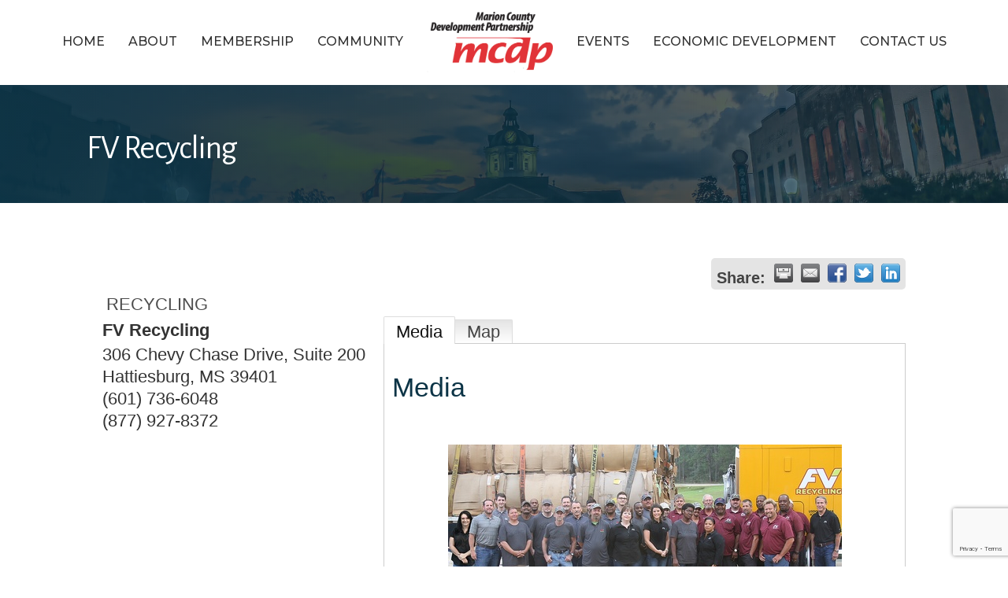

--- FILE ---
content_type: text/html; charset=utf-8
request_url: https://www.google.com/recaptcha/enterprise/anchor?ar=1&k=6LfI_T8rAAAAAMkWHrLP_GfSf3tLy9tKa839wcWa&co=aHR0cHM6Ly9idXNpbmVzcy5tY2RwLmluZm86NDQz&hl=en&v=N67nZn4AqZkNcbeMu4prBgzg&size=invisible&anchor-ms=20000&execute-ms=30000&cb=wwdp4ui8uen7
body_size: 48624
content:
<!DOCTYPE HTML><html dir="ltr" lang="en"><head><meta http-equiv="Content-Type" content="text/html; charset=UTF-8">
<meta http-equiv="X-UA-Compatible" content="IE=edge">
<title>reCAPTCHA</title>
<style type="text/css">
/* cyrillic-ext */
@font-face {
  font-family: 'Roboto';
  font-style: normal;
  font-weight: 400;
  font-stretch: 100%;
  src: url(//fonts.gstatic.com/s/roboto/v48/KFO7CnqEu92Fr1ME7kSn66aGLdTylUAMa3GUBHMdazTgWw.woff2) format('woff2');
  unicode-range: U+0460-052F, U+1C80-1C8A, U+20B4, U+2DE0-2DFF, U+A640-A69F, U+FE2E-FE2F;
}
/* cyrillic */
@font-face {
  font-family: 'Roboto';
  font-style: normal;
  font-weight: 400;
  font-stretch: 100%;
  src: url(//fonts.gstatic.com/s/roboto/v48/KFO7CnqEu92Fr1ME7kSn66aGLdTylUAMa3iUBHMdazTgWw.woff2) format('woff2');
  unicode-range: U+0301, U+0400-045F, U+0490-0491, U+04B0-04B1, U+2116;
}
/* greek-ext */
@font-face {
  font-family: 'Roboto';
  font-style: normal;
  font-weight: 400;
  font-stretch: 100%;
  src: url(//fonts.gstatic.com/s/roboto/v48/KFO7CnqEu92Fr1ME7kSn66aGLdTylUAMa3CUBHMdazTgWw.woff2) format('woff2');
  unicode-range: U+1F00-1FFF;
}
/* greek */
@font-face {
  font-family: 'Roboto';
  font-style: normal;
  font-weight: 400;
  font-stretch: 100%;
  src: url(//fonts.gstatic.com/s/roboto/v48/KFO7CnqEu92Fr1ME7kSn66aGLdTylUAMa3-UBHMdazTgWw.woff2) format('woff2');
  unicode-range: U+0370-0377, U+037A-037F, U+0384-038A, U+038C, U+038E-03A1, U+03A3-03FF;
}
/* math */
@font-face {
  font-family: 'Roboto';
  font-style: normal;
  font-weight: 400;
  font-stretch: 100%;
  src: url(//fonts.gstatic.com/s/roboto/v48/KFO7CnqEu92Fr1ME7kSn66aGLdTylUAMawCUBHMdazTgWw.woff2) format('woff2');
  unicode-range: U+0302-0303, U+0305, U+0307-0308, U+0310, U+0312, U+0315, U+031A, U+0326-0327, U+032C, U+032F-0330, U+0332-0333, U+0338, U+033A, U+0346, U+034D, U+0391-03A1, U+03A3-03A9, U+03B1-03C9, U+03D1, U+03D5-03D6, U+03F0-03F1, U+03F4-03F5, U+2016-2017, U+2034-2038, U+203C, U+2040, U+2043, U+2047, U+2050, U+2057, U+205F, U+2070-2071, U+2074-208E, U+2090-209C, U+20D0-20DC, U+20E1, U+20E5-20EF, U+2100-2112, U+2114-2115, U+2117-2121, U+2123-214F, U+2190, U+2192, U+2194-21AE, U+21B0-21E5, U+21F1-21F2, U+21F4-2211, U+2213-2214, U+2216-22FF, U+2308-230B, U+2310, U+2319, U+231C-2321, U+2336-237A, U+237C, U+2395, U+239B-23B7, U+23D0, U+23DC-23E1, U+2474-2475, U+25AF, U+25B3, U+25B7, U+25BD, U+25C1, U+25CA, U+25CC, U+25FB, U+266D-266F, U+27C0-27FF, U+2900-2AFF, U+2B0E-2B11, U+2B30-2B4C, U+2BFE, U+3030, U+FF5B, U+FF5D, U+1D400-1D7FF, U+1EE00-1EEFF;
}
/* symbols */
@font-face {
  font-family: 'Roboto';
  font-style: normal;
  font-weight: 400;
  font-stretch: 100%;
  src: url(//fonts.gstatic.com/s/roboto/v48/KFO7CnqEu92Fr1ME7kSn66aGLdTylUAMaxKUBHMdazTgWw.woff2) format('woff2');
  unicode-range: U+0001-000C, U+000E-001F, U+007F-009F, U+20DD-20E0, U+20E2-20E4, U+2150-218F, U+2190, U+2192, U+2194-2199, U+21AF, U+21E6-21F0, U+21F3, U+2218-2219, U+2299, U+22C4-22C6, U+2300-243F, U+2440-244A, U+2460-24FF, U+25A0-27BF, U+2800-28FF, U+2921-2922, U+2981, U+29BF, U+29EB, U+2B00-2BFF, U+4DC0-4DFF, U+FFF9-FFFB, U+10140-1018E, U+10190-1019C, U+101A0, U+101D0-101FD, U+102E0-102FB, U+10E60-10E7E, U+1D2C0-1D2D3, U+1D2E0-1D37F, U+1F000-1F0FF, U+1F100-1F1AD, U+1F1E6-1F1FF, U+1F30D-1F30F, U+1F315, U+1F31C, U+1F31E, U+1F320-1F32C, U+1F336, U+1F378, U+1F37D, U+1F382, U+1F393-1F39F, U+1F3A7-1F3A8, U+1F3AC-1F3AF, U+1F3C2, U+1F3C4-1F3C6, U+1F3CA-1F3CE, U+1F3D4-1F3E0, U+1F3ED, U+1F3F1-1F3F3, U+1F3F5-1F3F7, U+1F408, U+1F415, U+1F41F, U+1F426, U+1F43F, U+1F441-1F442, U+1F444, U+1F446-1F449, U+1F44C-1F44E, U+1F453, U+1F46A, U+1F47D, U+1F4A3, U+1F4B0, U+1F4B3, U+1F4B9, U+1F4BB, U+1F4BF, U+1F4C8-1F4CB, U+1F4D6, U+1F4DA, U+1F4DF, U+1F4E3-1F4E6, U+1F4EA-1F4ED, U+1F4F7, U+1F4F9-1F4FB, U+1F4FD-1F4FE, U+1F503, U+1F507-1F50B, U+1F50D, U+1F512-1F513, U+1F53E-1F54A, U+1F54F-1F5FA, U+1F610, U+1F650-1F67F, U+1F687, U+1F68D, U+1F691, U+1F694, U+1F698, U+1F6AD, U+1F6B2, U+1F6B9-1F6BA, U+1F6BC, U+1F6C6-1F6CF, U+1F6D3-1F6D7, U+1F6E0-1F6EA, U+1F6F0-1F6F3, U+1F6F7-1F6FC, U+1F700-1F7FF, U+1F800-1F80B, U+1F810-1F847, U+1F850-1F859, U+1F860-1F887, U+1F890-1F8AD, U+1F8B0-1F8BB, U+1F8C0-1F8C1, U+1F900-1F90B, U+1F93B, U+1F946, U+1F984, U+1F996, U+1F9E9, U+1FA00-1FA6F, U+1FA70-1FA7C, U+1FA80-1FA89, U+1FA8F-1FAC6, U+1FACE-1FADC, U+1FADF-1FAE9, U+1FAF0-1FAF8, U+1FB00-1FBFF;
}
/* vietnamese */
@font-face {
  font-family: 'Roboto';
  font-style: normal;
  font-weight: 400;
  font-stretch: 100%;
  src: url(//fonts.gstatic.com/s/roboto/v48/KFO7CnqEu92Fr1ME7kSn66aGLdTylUAMa3OUBHMdazTgWw.woff2) format('woff2');
  unicode-range: U+0102-0103, U+0110-0111, U+0128-0129, U+0168-0169, U+01A0-01A1, U+01AF-01B0, U+0300-0301, U+0303-0304, U+0308-0309, U+0323, U+0329, U+1EA0-1EF9, U+20AB;
}
/* latin-ext */
@font-face {
  font-family: 'Roboto';
  font-style: normal;
  font-weight: 400;
  font-stretch: 100%;
  src: url(//fonts.gstatic.com/s/roboto/v48/KFO7CnqEu92Fr1ME7kSn66aGLdTylUAMa3KUBHMdazTgWw.woff2) format('woff2');
  unicode-range: U+0100-02BA, U+02BD-02C5, U+02C7-02CC, U+02CE-02D7, U+02DD-02FF, U+0304, U+0308, U+0329, U+1D00-1DBF, U+1E00-1E9F, U+1EF2-1EFF, U+2020, U+20A0-20AB, U+20AD-20C0, U+2113, U+2C60-2C7F, U+A720-A7FF;
}
/* latin */
@font-face {
  font-family: 'Roboto';
  font-style: normal;
  font-weight: 400;
  font-stretch: 100%;
  src: url(//fonts.gstatic.com/s/roboto/v48/KFO7CnqEu92Fr1ME7kSn66aGLdTylUAMa3yUBHMdazQ.woff2) format('woff2');
  unicode-range: U+0000-00FF, U+0131, U+0152-0153, U+02BB-02BC, U+02C6, U+02DA, U+02DC, U+0304, U+0308, U+0329, U+2000-206F, U+20AC, U+2122, U+2191, U+2193, U+2212, U+2215, U+FEFF, U+FFFD;
}
/* cyrillic-ext */
@font-face {
  font-family: 'Roboto';
  font-style: normal;
  font-weight: 500;
  font-stretch: 100%;
  src: url(//fonts.gstatic.com/s/roboto/v48/KFO7CnqEu92Fr1ME7kSn66aGLdTylUAMa3GUBHMdazTgWw.woff2) format('woff2');
  unicode-range: U+0460-052F, U+1C80-1C8A, U+20B4, U+2DE0-2DFF, U+A640-A69F, U+FE2E-FE2F;
}
/* cyrillic */
@font-face {
  font-family: 'Roboto';
  font-style: normal;
  font-weight: 500;
  font-stretch: 100%;
  src: url(//fonts.gstatic.com/s/roboto/v48/KFO7CnqEu92Fr1ME7kSn66aGLdTylUAMa3iUBHMdazTgWw.woff2) format('woff2');
  unicode-range: U+0301, U+0400-045F, U+0490-0491, U+04B0-04B1, U+2116;
}
/* greek-ext */
@font-face {
  font-family: 'Roboto';
  font-style: normal;
  font-weight: 500;
  font-stretch: 100%;
  src: url(//fonts.gstatic.com/s/roboto/v48/KFO7CnqEu92Fr1ME7kSn66aGLdTylUAMa3CUBHMdazTgWw.woff2) format('woff2');
  unicode-range: U+1F00-1FFF;
}
/* greek */
@font-face {
  font-family: 'Roboto';
  font-style: normal;
  font-weight: 500;
  font-stretch: 100%;
  src: url(//fonts.gstatic.com/s/roboto/v48/KFO7CnqEu92Fr1ME7kSn66aGLdTylUAMa3-UBHMdazTgWw.woff2) format('woff2');
  unicode-range: U+0370-0377, U+037A-037F, U+0384-038A, U+038C, U+038E-03A1, U+03A3-03FF;
}
/* math */
@font-face {
  font-family: 'Roboto';
  font-style: normal;
  font-weight: 500;
  font-stretch: 100%;
  src: url(//fonts.gstatic.com/s/roboto/v48/KFO7CnqEu92Fr1ME7kSn66aGLdTylUAMawCUBHMdazTgWw.woff2) format('woff2');
  unicode-range: U+0302-0303, U+0305, U+0307-0308, U+0310, U+0312, U+0315, U+031A, U+0326-0327, U+032C, U+032F-0330, U+0332-0333, U+0338, U+033A, U+0346, U+034D, U+0391-03A1, U+03A3-03A9, U+03B1-03C9, U+03D1, U+03D5-03D6, U+03F0-03F1, U+03F4-03F5, U+2016-2017, U+2034-2038, U+203C, U+2040, U+2043, U+2047, U+2050, U+2057, U+205F, U+2070-2071, U+2074-208E, U+2090-209C, U+20D0-20DC, U+20E1, U+20E5-20EF, U+2100-2112, U+2114-2115, U+2117-2121, U+2123-214F, U+2190, U+2192, U+2194-21AE, U+21B0-21E5, U+21F1-21F2, U+21F4-2211, U+2213-2214, U+2216-22FF, U+2308-230B, U+2310, U+2319, U+231C-2321, U+2336-237A, U+237C, U+2395, U+239B-23B7, U+23D0, U+23DC-23E1, U+2474-2475, U+25AF, U+25B3, U+25B7, U+25BD, U+25C1, U+25CA, U+25CC, U+25FB, U+266D-266F, U+27C0-27FF, U+2900-2AFF, U+2B0E-2B11, U+2B30-2B4C, U+2BFE, U+3030, U+FF5B, U+FF5D, U+1D400-1D7FF, U+1EE00-1EEFF;
}
/* symbols */
@font-face {
  font-family: 'Roboto';
  font-style: normal;
  font-weight: 500;
  font-stretch: 100%;
  src: url(//fonts.gstatic.com/s/roboto/v48/KFO7CnqEu92Fr1ME7kSn66aGLdTylUAMaxKUBHMdazTgWw.woff2) format('woff2');
  unicode-range: U+0001-000C, U+000E-001F, U+007F-009F, U+20DD-20E0, U+20E2-20E4, U+2150-218F, U+2190, U+2192, U+2194-2199, U+21AF, U+21E6-21F0, U+21F3, U+2218-2219, U+2299, U+22C4-22C6, U+2300-243F, U+2440-244A, U+2460-24FF, U+25A0-27BF, U+2800-28FF, U+2921-2922, U+2981, U+29BF, U+29EB, U+2B00-2BFF, U+4DC0-4DFF, U+FFF9-FFFB, U+10140-1018E, U+10190-1019C, U+101A0, U+101D0-101FD, U+102E0-102FB, U+10E60-10E7E, U+1D2C0-1D2D3, U+1D2E0-1D37F, U+1F000-1F0FF, U+1F100-1F1AD, U+1F1E6-1F1FF, U+1F30D-1F30F, U+1F315, U+1F31C, U+1F31E, U+1F320-1F32C, U+1F336, U+1F378, U+1F37D, U+1F382, U+1F393-1F39F, U+1F3A7-1F3A8, U+1F3AC-1F3AF, U+1F3C2, U+1F3C4-1F3C6, U+1F3CA-1F3CE, U+1F3D4-1F3E0, U+1F3ED, U+1F3F1-1F3F3, U+1F3F5-1F3F7, U+1F408, U+1F415, U+1F41F, U+1F426, U+1F43F, U+1F441-1F442, U+1F444, U+1F446-1F449, U+1F44C-1F44E, U+1F453, U+1F46A, U+1F47D, U+1F4A3, U+1F4B0, U+1F4B3, U+1F4B9, U+1F4BB, U+1F4BF, U+1F4C8-1F4CB, U+1F4D6, U+1F4DA, U+1F4DF, U+1F4E3-1F4E6, U+1F4EA-1F4ED, U+1F4F7, U+1F4F9-1F4FB, U+1F4FD-1F4FE, U+1F503, U+1F507-1F50B, U+1F50D, U+1F512-1F513, U+1F53E-1F54A, U+1F54F-1F5FA, U+1F610, U+1F650-1F67F, U+1F687, U+1F68D, U+1F691, U+1F694, U+1F698, U+1F6AD, U+1F6B2, U+1F6B9-1F6BA, U+1F6BC, U+1F6C6-1F6CF, U+1F6D3-1F6D7, U+1F6E0-1F6EA, U+1F6F0-1F6F3, U+1F6F7-1F6FC, U+1F700-1F7FF, U+1F800-1F80B, U+1F810-1F847, U+1F850-1F859, U+1F860-1F887, U+1F890-1F8AD, U+1F8B0-1F8BB, U+1F8C0-1F8C1, U+1F900-1F90B, U+1F93B, U+1F946, U+1F984, U+1F996, U+1F9E9, U+1FA00-1FA6F, U+1FA70-1FA7C, U+1FA80-1FA89, U+1FA8F-1FAC6, U+1FACE-1FADC, U+1FADF-1FAE9, U+1FAF0-1FAF8, U+1FB00-1FBFF;
}
/* vietnamese */
@font-face {
  font-family: 'Roboto';
  font-style: normal;
  font-weight: 500;
  font-stretch: 100%;
  src: url(//fonts.gstatic.com/s/roboto/v48/KFO7CnqEu92Fr1ME7kSn66aGLdTylUAMa3OUBHMdazTgWw.woff2) format('woff2');
  unicode-range: U+0102-0103, U+0110-0111, U+0128-0129, U+0168-0169, U+01A0-01A1, U+01AF-01B0, U+0300-0301, U+0303-0304, U+0308-0309, U+0323, U+0329, U+1EA0-1EF9, U+20AB;
}
/* latin-ext */
@font-face {
  font-family: 'Roboto';
  font-style: normal;
  font-weight: 500;
  font-stretch: 100%;
  src: url(//fonts.gstatic.com/s/roboto/v48/KFO7CnqEu92Fr1ME7kSn66aGLdTylUAMa3KUBHMdazTgWw.woff2) format('woff2');
  unicode-range: U+0100-02BA, U+02BD-02C5, U+02C7-02CC, U+02CE-02D7, U+02DD-02FF, U+0304, U+0308, U+0329, U+1D00-1DBF, U+1E00-1E9F, U+1EF2-1EFF, U+2020, U+20A0-20AB, U+20AD-20C0, U+2113, U+2C60-2C7F, U+A720-A7FF;
}
/* latin */
@font-face {
  font-family: 'Roboto';
  font-style: normal;
  font-weight: 500;
  font-stretch: 100%;
  src: url(//fonts.gstatic.com/s/roboto/v48/KFO7CnqEu92Fr1ME7kSn66aGLdTylUAMa3yUBHMdazQ.woff2) format('woff2');
  unicode-range: U+0000-00FF, U+0131, U+0152-0153, U+02BB-02BC, U+02C6, U+02DA, U+02DC, U+0304, U+0308, U+0329, U+2000-206F, U+20AC, U+2122, U+2191, U+2193, U+2212, U+2215, U+FEFF, U+FFFD;
}
/* cyrillic-ext */
@font-face {
  font-family: 'Roboto';
  font-style: normal;
  font-weight: 900;
  font-stretch: 100%;
  src: url(//fonts.gstatic.com/s/roboto/v48/KFO7CnqEu92Fr1ME7kSn66aGLdTylUAMa3GUBHMdazTgWw.woff2) format('woff2');
  unicode-range: U+0460-052F, U+1C80-1C8A, U+20B4, U+2DE0-2DFF, U+A640-A69F, U+FE2E-FE2F;
}
/* cyrillic */
@font-face {
  font-family: 'Roboto';
  font-style: normal;
  font-weight: 900;
  font-stretch: 100%;
  src: url(//fonts.gstatic.com/s/roboto/v48/KFO7CnqEu92Fr1ME7kSn66aGLdTylUAMa3iUBHMdazTgWw.woff2) format('woff2');
  unicode-range: U+0301, U+0400-045F, U+0490-0491, U+04B0-04B1, U+2116;
}
/* greek-ext */
@font-face {
  font-family: 'Roboto';
  font-style: normal;
  font-weight: 900;
  font-stretch: 100%;
  src: url(//fonts.gstatic.com/s/roboto/v48/KFO7CnqEu92Fr1ME7kSn66aGLdTylUAMa3CUBHMdazTgWw.woff2) format('woff2');
  unicode-range: U+1F00-1FFF;
}
/* greek */
@font-face {
  font-family: 'Roboto';
  font-style: normal;
  font-weight: 900;
  font-stretch: 100%;
  src: url(//fonts.gstatic.com/s/roboto/v48/KFO7CnqEu92Fr1ME7kSn66aGLdTylUAMa3-UBHMdazTgWw.woff2) format('woff2');
  unicode-range: U+0370-0377, U+037A-037F, U+0384-038A, U+038C, U+038E-03A1, U+03A3-03FF;
}
/* math */
@font-face {
  font-family: 'Roboto';
  font-style: normal;
  font-weight: 900;
  font-stretch: 100%;
  src: url(//fonts.gstatic.com/s/roboto/v48/KFO7CnqEu92Fr1ME7kSn66aGLdTylUAMawCUBHMdazTgWw.woff2) format('woff2');
  unicode-range: U+0302-0303, U+0305, U+0307-0308, U+0310, U+0312, U+0315, U+031A, U+0326-0327, U+032C, U+032F-0330, U+0332-0333, U+0338, U+033A, U+0346, U+034D, U+0391-03A1, U+03A3-03A9, U+03B1-03C9, U+03D1, U+03D5-03D6, U+03F0-03F1, U+03F4-03F5, U+2016-2017, U+2034-2038, U+203C, U+2040, U+2043, U+2047, U+2050, U+2057, U+205F, U+2070-2071, U+2074-208E, U+2090-209C, U+20D0-20DC, U+20E1, U+20E5-20EF, U+2100-2112, U+2114-2115, U+2117-2121, U+2123-214F, U+2190, U+2192, U+2194-21AE, U+21B0-21E5, U+21F1-21F2, U+21F4-2211, U+2213-2214, U+2216-22FF, U+2308-230B, U+2310, U+2319, U+231C-2321, U+2336-237A, U+237C, U+2395, U+239B-23B7, U+23D0, U+23DC-23E1, U+2474-2475, U+25AF, U+25B3, U+25B7, U+25BD, U+25C1, U+25CA, U+25CC, U+25FB, U+266D-266F, U+27C0-27FF, U+2900-2AFF, U+2B0E-2B11, U+2B30-2B4C, U+2BFE, U+3030, U+FF5B, U+FF5D, U+1D400-1D7FF, U+1EE00-1EEFF;
}
/* symbols */
@font-face {
  font-family: 'Roboto';
  font-style: normal;
  font-weight: 900;
  font-stretch: 100%;
  src: url(//fonts.gstatic.com/s/roboto/v48/KFO7CnqEu92Fr1ME7kSn66aGLdTylUAMaxKUBHMdazTgWw.woff2) format('woff2');
  unicode-range: U+0001-000C, U+000E-001F, U+007F-009F, U+20DD-20E0, U+20E2-20E4, U+2150-218F, U+2190, U+2192, U+2194-2199, U+21AF, U+21E6-21F0, U+21F3, U+2218-2219, U+2299, U+22C4-22C6, U+2300-243F, U+2440-244A, U+2460-24FF, U+25A0-27BF, U+2800-28FF, U+2921-2922, U+2981, U+29BF, U+29EB, U+2B00-2BFF, U+4DC0-4DFF, U+FFF9-FFFB, U+10140-1018E, U+10190-1019C, U+101A0, U+101D0-101FD, U+102E0-102FB, U+10E60-10E7E, U+1D2C0-1D2D3, U+1D2E0-1D37F, U+1F000-1F0FF, U+1F100-1F1AD, U+1F1E6-1F1FF, U+1F30D-1F30F, U+1F315, U+1F31C, U+1F31E, U+1F320-1F32C, U+1F336, U+1F378, U+1F37D, U+1F382, U+1F393-1F39F, U+1F3A7-1F3A8, U+1F3AC-1F3AF, U+1F3C2, U+1F3C4-1F3C6, U+1F3CA-1F3CE, U+1F3D4-1F3E0, U+1F3ED, U+1F3F1-1F3F3, U+1F3F5-1F3F7, U+1F408, U+1F415, U+1F41F, U+1F426, U+1F43F, U+1F441-1F442, U+1F444, U+1F446-1F449, U+1F44C-1F44E, U+1F453, U+1F46A, U+1F47D, U+1F4A3, U+1F4B0, U+1F4B3, U+1F4B9, U+1F4BB, U+1F4BF, U+1F4C8-1F4CB, U+1F4D6, U+1F4DA, U+1F4DF, U+1F4E3-1F4E6, U+1F4EA-1F4ED, U+1F4F7, U+1F4F9-1F4FB, U+1F4FD-1F4FE, U+1F503, U+1F507-1F50B, U+1F50D, U+1F512-1F513, U+1F53E-1F54A, U+1F54F-1F5FA, U+1F610, U+1F650-1F67F, U+1F687, U+1F68D, U+1F691, U+1F694, U+1F698, U+1F6AD, U+1F6B2, U+1F6B9-1F6BA, U+1F6BC, U+1F6C6-1F6CF, U+1F6D3-1F6D7, U+1F6E0-1F6EA, U+1F6F0-1F6F3, U+1F6F7-1F6FC, U+1F700-1F7FF, U+1F800-1F80B, U+1F810-1F847, U+1F850-1F859, U+1F860-1F887, U+1F890-1F8AD, U+1F8B0-1F8BB, U+1F8C0-1F8C1, U+1F900-1F90B, U+1F93B, U+1F946, U+1F984, U+1F996, U+1F9E9, U+1FA00-1FA6F, U+1FA70-1FA7C, U+1FA80-1FA89, U+1FA8F-1FAC6, U+1FACE-1FADC, U+1FADF-1FAE9, U+1FAF0-1FAF8, U+1FB00-1FBFF;
}
/* vietnamese */
@font-face {
  font-family: 'Roboto';
  font-style: normal;
  font-weight: 900;
  font-stretch: 100%;
  src: url(//fonts.gstatic.com/s/roboto/v48/KFO7CnqEu92Fr1ME7kSn66aGLdTylUAMa3OUBHMdazTgWw.woff2) format('woff2');
  unicode-range: U+0102-0103, U+0110-0111, U+0128-0129, U+0168-0169, U+01A0-01A1, U+01AF-01B0, U+0300-0301, U+0303-0304, U+0308-0309, U+0323, U+0329, U+1EA0-1EF9, U+20AB;
}
/* latin-ext */
@font-face {
  font-family: 'Roboto';
  font-style: normal;
  font-weight: 900;
  font-stretch: 100%;
  src: url(//fonts.gstatic.com/s/roboto/v48/KFO7CnqEu92Fr1ME7kSn66aGLdTylUAMa3KUBHMdazTgWw.woff2) format('woff2');
  unicode-range: U+0100-02BA, U+02BD-02C5, U+02C7-02CC, U+02CE-02D7, U+02DD-02FF, U+0304, U+0308, U+0329, U+1D00-1DBF, U+1E00-1E9F, U+1EF2-1EFF, U+2020, U+20A0-20AB, U+20AD-20C0, U+2113, U+2C60-2C7F, U+A720-A7FF;
}
/* latin */
@font-face {
  font-family: 'Roboto';
  font-style: normal;
  font-weight: 900;
  font-stretch: 100%;
  src: url(//fonts.gstatic.com/s/roboto/v48/KFO7CnqEu92Fr1ME7kSn66aGLdTylUAMa3yUBHMdazQ.woff2) format('woff2');
  unicode-range: U+0000-00FF, U+0131, U+0152-0153, U+02BB-02BC, U+02C6, U+02DA, U+02DC, U+0304, U+0308, U+0329, U+2000-206F, U+20AC, U+2122, U+2191, U+2193, U+2212, U+2215, U+FEFF, U+FFFD;
}

</style>
<link rel="stylesheet" type="text/css" href="https://www.gstatic.com/recaptcha/releases/N67nZn4AqZkNcbeMu4prBgzg/styles__ltr.css">
<script nonce="N1sre1fDGK_OTk7CB67ieg" type="text/javascript">window['__recaptcha_api'] = 'https://www.google.com/recaptcha/enterprise/';</script>
<script type="text/javascript" src="https://www.gstatic.com/recaptcha/releases/N67nZn4AqZkNcbeMu4prBgzg/recaptcha__en.js" nonce="N1sre1fDGK_OTk7CB67ieg">
      
    </script></head>
<body><div id="rc-anchor-alert" class="rc-anchor-alert"></div>
<input type="hidden" id="recaptcha-token" value="[base64]">
<script type="text/javascript" nonce="N1sre1fDGK_OTk7CB67ieg">
      recaptcha.anchor.Main.init("[\x22ainput\x22,[\x22bgdata\x22,\x22\x22,\[base64]/[base64]/[base64]/[base64]/[base64]/UltsKytdPUU6KEU8MjA0OD9SW2wrK109RT4+NnwxOTI6KChFJjY0NTEyKT09NTUyOTYmJk0rMTxjLmxlbmd0aCYmKGMuY2hhckNvZGVBdChNKzEpJjY0NTEyKT09NTYzMjA/[base64]/[base64]/[base64]/[base64]/[base64]/[base64]/[base64]\x22,\[base64]\x22,\x22UQbCq8K+VHnDp1gsccKLU8O9w7MEw45jIDF3wq11w689asO4D8KpwrJ4CsO9w7rCjMK9LTRew75lw4/DlDN3w6TDscK0HTvDgMKGw44aF8OtHMKFwp3DlcOeJMOyVSxcwr4oLsO3VMKqw5rDky59wohnMSZJwoDDh8KHIsOxwpwYw5TDpMOzwp/CixxcL8KgesOFPhHDnnHCrsOAwoLDmcKlwr7DnsOMGH5iwqRnRAh+WsOpdjbChcO1bcK+UsKLw4DCgHLDiSAywoZ0w45owrzDuVR4DsOewqLDi0tIw4djAMK6wr3CjsOgw6ZdOsKmNCVEwrvDqcKpTcK/[base64]/Ct8KIwqbDksOVwozCuyvCnsOcFDLCrR0tBkdgwpvDlcOULsKsGMKhHFvDsMKCw54PWMKuFF9rWcKQX8KnQAjCl3DDjsO+wrHDncO9a8Owwp7DvMKFw6DDh0I4w7wdw7YdF244Wz5ZwrXDqH7CgHLCojbDvD/Dn13DrCXDi8OAw4IPFkjCgWJAPMOmwpckwpzDqcK/wpsVw7sbFsO4IcKCwp5HGsKQwoHCg8Kpw6NFw49qw7kHwohRFMOUwoxUHwbCl0c9w7LDkBzCisO7wpsqGGLCoiZOwoZ0wqMfNcO1cMOswpE1w4Zew5RUwp5CWFzDtCbCuyHDvFVCw5/[base64]/Dp1DCpWrClcOHVSdubhsDw7vDi3l6IcKkwqREwrYVwrvDjk/Dk8OIM8KKYcKLO8OQwoMJwpgJVl8GPH1BwoEYw4Ufw6M3UB/[base64]/wotCw5csQMOiwo3CgcOXwqM7KsK5bjgvw5YMwo/CoHvDs8KRw74xwqbDjMK5MMK5UcOLblJyw7tkcBvDmcKAX1Nxw6fDocKSJsOyODDCm07Cp3kra8KuUsOFXsOuFcO/BsOPe8KEw6HCkVfDhkDDh8KASUbCoX/CmcKQccOhwr/DtsOcw6NKw6HCo0QQO2HCssKSw5nDkS7Dt8K8wogvMcONDMOxZsOXw79Nw4/DojbCq3TCry7CniPDvEjDsMO1w7Fjw5nDicOCwr9rwoJIwqcpwpctw7jCisKvUhTDhhLCkzvDhcOuWsOmB8K1IsOFT8O2WMKZOCRyRl7DhcOzTMO8wocvbSwUOsO+wr5jKcOxJ8OwF8K6wp/DsMO3w4woOsOhTBfCoQbCpUfCgl/DvxVhwpJRXFwdD8KXw7/DoVHDoAAxwpTCgmfDsMOEZcK5woZTwrnDi8K0wpgxwojCucKSw5x6w5ZAwrXDusO1w6nCphbDmD/CrsO+XhrCnMKvG8OGwpfCkG7DicK+w4pbWcKyw488KcO/WcKOwqQ0CcKkw4PDm8OUWh7Ci13DlHAJwoYif35mBjrDuVHCrMOePQ13w5Yqwqt9w53DtcKaw7wgPsKqw59bwpwpwpvCkR/DgXPCmsKLw5fDmnnCu8OswonCiyPCvMOtYcKFHSvCsw/ConvDh8OdLHdlwpvDm8Olw4B6ejVAwpPDhXHDtsKXWxHCnsOgw4LCk8K2wp/CmsKtwp0GwoXCiWHCoA/[base64]/wrNMfMOBwpnCg8O+wq7CqcOvw5cZVMKbdMOnwpfDu8KRw6QcwpTDtMOaGQwcQDBgw4RJYW0Vw7s5w7YVS2nDgcK2w7xvwoliayXCkMOwahTCpTIpwrTCoMO+dnLDpQoow7fDs8KKw4LDiMKKwo4Mwp9wOGEnEsOSw4nDjj/Cl1ZuUxvDpcOsW8OXwrDDiMKlw6nCp8KDwpfChA1ZwphDAcKob8OYw7LCrlsxwp0OZ8KscsOkw5LDu8O5wppxNsKIwowlGsKhaxJFw47CsMK/wq7Dlw8KaFV1EcKrwojDvCRyw4cdX8OKwrVvZcKVwqjColZYwq9Awpxfwq99wrTCphzDk8K8KjzDuHLDrcOkS3fCiMKyOT/ChsOdJEtXw5zCnkLDk8OoecKdRx/CmsKIwr/[base64]/DigZwB8OOwoHCkMKINTZOdsK1w4NuwqnDukzCusKpUxsQw78UwoxKQMKuTC4SQMKgfcOMw6XClzMywrMewoHDjn4/wqw9w6LCscK/UcOSw6vDiCo/[base64]/DpsOJO2RKLsKqckbChMOWw6bDpEg3w6fCi8OSajUcwpxaKsK2XcKZHSjCu8K2wr41G3zDgcOFHcKEw4l5wrPDsgzCtTHDvS97w4MVwobDvsOSwo5JNVHDicKfwo/DpBgow7/CvsK9XsKjw6bDhE/[base64]/W8OLwpTDpsKkOcOnNTrClsK7WRNQQWjDvHQww6pFworDsMKXPcKbYsKZw45PwqwdWXVkFFXDucOrwrfCscKrbUYYEcKRPHsuw6VnQlc7R8KTWcOGIBPDtz3CiS5DwpbCuHbDgwnCkXtQw6VXbhU+N8KmTsKCMChVCmlHEMODwo/[base64]/Dt37CozbDqMO2wrhzwpDCiXFdNsOndAHDl0hrMyrDrnHDmcOKwrrDpcOXwpbDijHCsmU1TsOgwobCqcO3ecKZw78xwqnDpcKVwppMwpQUw7FZKsOgwqlEdcOBwoo/w7FzIcKLwqBpw6TDsHpEwo/Dk8KrcV3CmxFMEBbCssOAYsOZw4fCnMOKwq0bHG3DlMO0w53CscKEQMKmI3TDq3Ntw4N2w4nDjcK/wr/Cp8KEecKmw7lZwpIMwqTCjcOcbWt/[base64]/[base64]/[base64]/Dqn7CvwPDsRzCuMOZBE4rQMKiFhFnwqVEwrbCu8OQYMKtJMKgeTl6wrnDvkQYBsOJw7/CmMKrdcOLw7bDk8KKYnsbe8ODNsOZw7TCjVrDtsOyd0HCtcO1aCTDhsOCFB0WwpoBwocDwpnCjnvDv8O4wpUYZcOUG8OxK8KXXsORc8OUe8K7IsKswrMZwo0kwro9w5kHQcKNZRrCqMKiUnUhByNzIMOjX8O1PcK3w4AXW3zDpS/CsgbDv8Ozw4BpTwvDl8KEwrvCv8Ovw4TClcKOw5t7cMOADFQsw47Ct8OVSRHCqwFldsKYJGDDocKdwqZ6FsK5woFGw57DvcOJSksow47CpsO6Z0wpwonDky7DuxPCssKGNMK0Ji0fwofDgAHDryPDiBdhw7cPJcOiwrfDlwFEw7ZBwow3bcONwrYXIw/DpiTDtcK4wpdZM8Kxw7BNw61Wwpptw652wpI1w4DCs8K6KF/Cs1Jfw7c6wp3DikDCl3hkw79IwoJww7NqwqLDgSQFRcK1R8O9w4nCkcOow7dNwrnDusKvwqvDg3cnwpcHw43DihDCml/Dgl7CqFTCq8OOwqbDnMKXZ2Nfwqspw7rDq3TCoMKew6bDjBVSDF/DgsOaG0BHOsOffiIvw5vDoxXCjcOaJ3HCv8K6G8O2w5PCj8O4w7jDksK7wrPComFqwp4KKcKGw5M/wpxbwp3ClCzCk8OVVgfDtcOUW1rCnMOSLEAjU8O0EMOwwq3DpsOVwqjDnVBDdHXDmcKjwqRXwqjDm0fCicK/w63Du8KtwrYMw7rDvMK+Fi3DmyB7EjPDhhJVwoRbGQ7DuzHCo8OtfHvCq8Oaw5dCDn1fJ8KNdsOKwozCk8OMwqbCuFheahfCvcKjPsOFw4wEfmDCssOHwrPDoRhsUjjDnMKaBcKhwrHDjiR+wrIfwobClMOzKcOCw7/CgAPCji8wwq3DtR5Nw43DgMK2wrrCi8OrW8OawoXCoXfCo1fDnDF3w5jDjFbCtMKVWFYKWMK6w7zDiSx/ERnDhsOGMMOAwqbDlQjDucO3ZMOKLT9TccOUCsO1ZgFvRsKWEsONwrrCuMKAw5bDhhpcwrl8w5/DjsKJLsKOVMKHI8OxF8O8ccKQw7LDvnjCn2zDtlVZJMKCw5vCq8O5wqPDvcKTWsOcwoHDl3UmbBLCvybCgT9MHsKAw7rDtCjDj1oaFMOnwos8wr5kchTCqhEZVcKawp/Cp8Ofw55rdsKfCcKFw5N7woMnwp7DjMKEw40mQkLCnMKHwpQLwq4XNcOhX8Olw5/DuxYTbsOAWcO2w7PDncO/dy93w5TCkxPCunbCmxE5R0ksTQDCmsOZRBIFwrjDs2HCgWbCnsKAwqjDr8OxfS/[base64]/ehjCoMOyVGrCu8KrwqrDlsKhw78oX8K+DMOPXsOpYGhmw4FvMi/CrMKew6gMw54HQQxSwr/Dny7DgMOtw69dwoJRdMOmPcKgwpI3w5gnwpnDtE3DpsK+Y31hw5fDoErCok7Cqk/DlFXDugvDocOewqtfbsKXXWUVBMK3VMK0MB93AjjCoQPDpsKDw5rCnyZQwqFreX4NwpUzwqhTw73CtETCmQ9Pw5cra1TCsMKQw6nCkcOANnwfTcK4AUEIwqxET8KbfcOdcMO7wrJWw6DDt8Kvw5Z5w60uGcOVw4TCn2jCsBFYw7zCrcOKEMKbwolsB3nCjj/Ck8OMBMOSPcOkNy/CixBkMcKIw4vCgcOHwolkw5nCvsKkBMOWL315HMKjFSpwS0HChsObw7QAwqHDqiDDksKfdcKAw4IBWMKbw7jCjsKAbHHDj2XCi8KcccO2w6rCjgnCvg4SDsOoD8K3wp3DtxzDn8KFwqHCgsKBwp4uLA7Cn8OIMEQIT8K7wpM9w7Zhwq/ClHBgwpI8wp/[base64]/[base64]/CkhPDscOkZ0vDlBJ+w4HDmsOiw5J4FzLDkcKPw7p9wok3bmLChihaw73CmVoswoYew6bCnjrDisKqdR8AwrkQwrg3ScOow5Naw4rDgsOzDUEKKxkZYDldPQzDlcKIPG80wpTDgMOJwpTCkMKxw45Dwr/CmsKww4fChMOWKWB0wqViB8ONwo3DtiXDisOBw4YQwq5cHcOSL8KZMGzDoMKQwrjDvk0FZCQ/w5g1U8Kqw4zCucO5YnBiw4lPKcOlfFzCpcK0wrdsAsOLTVvDgMKwI8KGAnsIY8KoSgY3AQczwqnDp8OwKsOVwox0bxrCgkXCp8KlRyICwpoeLMOXLTzCrcKaChwew4LCgsKvZBUtBcKLwrsOLwZ/BcKmPlHCo3XDiTRleWbDiw8Zw6hPwooCLCEuWnTDpsOmwrdjdcOoKiZFK8OnUyZYwr4pwqrDiExxQmnDpi/[base64]/CtMOJw6AfO8ONwpVyWsObRRvDujt6wqomQGTDo33CpAjCq8KqEcKoC2vDusK7wrLDiU5lw4jCi8OowqHCtsOiQcK2J1dzBsKkw6RDCDbCoAXCp1LDtcOCF3YQwqxiSTdcW8KGwqvCvsO5ak/[base64]/wrjDvsOUwpvDvlRMBzXDqMKzw7XDpcOxw7jDmgRtw41nw6HDliXCpsOPIsOiwpXDr8K/dsOWf0EqMcKuwprDvw3DqMO/VcOSw7p5wo0ewrPDqMOywr/[base64]/Dt8Kaw79tRsORw47CtBDCgjTDg0TCnsK3wqJ/[base64]/[base64]/DmMOrYBwww6hFecOTKhfDmMOvawjDtD8kWsKfTcKFZ8Knw5tgw6cEw5xSw5hQAEEuUSjCklcPwpjDucKKODfDsyjDlsObwo5GwrbDh0vDl8OxFMKGEDYlJcOjYMKFMg/Dt0vDjnBsZsKmw57DvsKIwojDqxbDsMK/w7LDtEfCkSBgw79tw5Iawrw7w5bCucKOw7DDucOxwokafDUOK17CssKxwogxTsOWE20mwqcLw4PDhsO1wogDw5ZZwrzDlsO/w53Dn8O8w4o+F2jDpUrCrRI3w5Ugw71sw5HDgF00wqgHdcKJe8OlwojCoSFoWMKcHsOlw4Zhw4R1wqQew6DDhWsDwq9kNx1ebcOAYMOZwrvDhVU8fcO8E0dYeWR+NzE4w7jDoMKXw5dLw7VhECsdZcKKw6N1w50pwq7CnA1+w5zCqGkbwo/ClhwwAksUcgVSTCNQw6MVecK2XcKNNB7CpnXDj8KPw604CDTDomhOwp3CgcKDwrfDm8KMw7vDt8Ozw7kuw4zCvirCs8KUTsOPw4VxwotGw61/[base64]/wpV0wqzDncKHGC/[base64]/w7tFw6Qrw4nCoyZJCcKIIMOQFcOUw5YaZ8Olw6fCg8OyAUXDgcK1w5BFG8KKaBVLwrQ/XMOEDA5ACUEhwrw5SX0ZQMONEMK2bMOBwo/CoMKrw547wp0/[base64]/[base64]/CnkvCgGoBwrJGwqLCsRfCp8Kfw5vDtDnDvHLCjT05CMONdsOlwpB7FirDnMKUCsOfwr/Dli9zw4fDpMKJJzJpwpo4CsKnw59Xw5vDiyTDoX/Dt1TDgxgRwptGLTXCp3XDnsK4w4UXcTLDk8OkNjwpwpfDoMKlw5HDmC1JfcKkwql8w7gCO8OpJMOMQcKswpIPBMKeDsKzb8OpwoHCl8KibhsVciVwLyBLwrd9w6/DmcKvfcO/ZgrDm8KMV0YlBcO6CsOIw5fCq8KUcz53w6LCshbDuGzCoMOmw5jDtwBdw5MIAwHCtm/Dr8K3wqJBDiJ4JB/[base64]/CssOHRUVcwqVdScKvJcK8wqYPw6F4McOHw4wqwq4dwq/Cg8K2AhdaMsOjS2rCq13Ch8OFwrJswoVGwrsdw5jDnMOXw7/CpCXDtFTDlcK5dsKpBEpgWU3CmQrCncKxTn9MTm1dD0vDti1vWw4Vw6fCoMKrGMK8PFsZw47DjFnDoyrCpMK5w7LCtxJ3TcOUwolUT8KTWlDDm0jCpsOcwpZHwrHDllHChsKzXWsrw77DgcKiQ8OzGcOGwrbDiErCkFAsCGLCjsOpwr3DtsKyN1zDrMOIw4/CgX9YeUvCscOcGMK9EGrDpMOTCcOENUfDr8OuAsKQeg7DhMK7KMKHw4wgw79+wp3Cq8OyNcKRw70fw45zXk7CnMOxQ8KfwoDCiMObwo9Nw5TCi8O9WXsWwpDDrcOSw5xIw5/CqsKFw70zwrbCgVLCpXFBNjl5wowew7XCpSjCimXCnD1UMFd7ecKfMsOTwpPCpgnDnzXDmcOuRF8BWcOWfjcGwpJIVmtYwq5lworCvMOGwrHDtcOCShN0w4/[base64]/Ch33DnSA8w6JYWcKJwrNhw6jCjWJxw5PDr8Kgwqh6McOJwrTCv1nCocKQwqNdWywXwo3DlsO/[base64]/asO/[base64]/wqkDCXRUTAfCpxQsanLCrTQuw7ALfX19F8KpwrzDi8O/[base64]/DtDbDtcO6wr3CpxPCgxBRIsO+ZcKpBMK0w7wEwofDhAULE8O2wprCrFAuMcOOwo7Du8OnJMKbwp3DqcOCw4BXPnZUw4kWDsK5w7fDpx8zwr3Dl0rCty/[base64]/[base64]/DpCZGw5E7KMKqw4scw6fCkcK3w4vCrD5JPMKGCMO8aDLCujfCocKTw7lIGcKgw4wxUsOWw7REwqcFecKRHUDCi0XCrcKqAy0Vw48NGi3CkzprwoXCoMODQsKRccO9AsKKw5DCtcO9woRXw7ltWg7DvH1gUENpw7NGf8K9wpgUwo/DvRoJCsOSPwZGX8OGwq/DkSBNwohqL1XDjw/Cmg/CjUXDmsKOasKZwqQ8NRxiw4Iqw5h1w4d9dg/[base64]/Dq3fCjUxdwo0rw5I5worCllQFw5TDuGrDk8OgHFMSHkEjw4LCnG4ew5ZPOBk5cA1IwrJ/[base64]/[base64]/bcORLxbCtzIKw6/CpcORwqXDpcOQQcOsLhFAwplXBBnDksOhwpFyw6LDjXfDunLCicO8UMOYw7URw7pXXmrCiE/DnghOURfCs3nDmMOGKDHDjn5bw6TCpcOhw4LCinVHw6hgDm/CvXZCw4DDscKUGcOUe344LXnDpxbCi8K+w7jCksOhwpjDqcKOw5N7w7bCt8OwdzYHwrgWwpXCuHTCjMOCw4tvRsO2wrI1CsKyw61Vw64LAlzDrcKXMMOLV8Oaw6fDpsOUwqdoQX8/[base64]/CsWsUKWoSw6M4NsOqYMKow7VPw4E9wr3CjMOqwrgiw6HDjmw9w6lRYMKDPXHDrjlAw4Bywo1xGCPCoiIAwoIpcsO2wqsPO8O1woE1wqJTfMKPAmkSCsOCHMOiRBs2w4xkOmPDjcO5VsKqw6HCrirDhE/Ct8OYw6zDtlRCUsOGw7TDt8OWQ8OCw7BmwrvDkcKKXcKCHcKMw6rDu8O7ZXwPwrYOHcKPI8Ovw4/DusK1MThXUMOXZMOyw4JVwqzDmMOxecO/bMKQK2fDusKwwrJYQsKrPjZNGMOBw4FwwoUKesOJF8KJwrVjwqpFwobDsMOQBnXDpsKww6o0bTbDjsOMMcO4dwzCtknCqcOJS1sVOcKLHsK3AzIWXMOUKsOCSsOoOsOUDVZHCF8fS8OZBx0oZCfDnX5qw4F6dyxpeMOeaUvCvFN/w557w7l8a3hDw5HCmMOqTkh0wq9+w75Dw6jDgxfDjVXDisKCWEDCt1/Cg8OgD8Omw5UuUMKaG1nDtMKyw53DnkrDinnDj0YRwqXCiWfCuMOIR8O/CiNHMVvCr8KHw7tjwqlkw79Awo/[base64]/Cvg3Dn8KPAmwOFQ/[base64]/CkDdSdsOcw5TDhcODwogOw6jCoVTDk8KATcK5W3QOXkbCpsOyw7vDu8Kqwq/CjAbChGYLw4pFasK2wpbCuTzCsMKZNcKPZjHCkMOveB8lwpzCtsOxUW/[base64]/[base64]/OMKOM8OyPijDlUPDvcOnwqwmw5c4wofCkVZ5Xn3CtcO3woHDgsKdwrzCtCMzABtaw4orwrDChHBuEV/CrXzDlcOww6/DvBfCvsOCJ27CjMKjbxDDisO4w4scQcOSw7LDgWjDscOkEsK+UcO/wqDDonTCucKNRsOSw5LDlz9Sw413dcObwpvDulsgwpojwpvCikDDiAAQw47CrkfDhAUAMsO/Jh/CjWRla8OcCigaAsOfS8KHDAjCpz3DpcOlH2oFw792woU5IMOhw7HChMK5FXnDkcO5wrdfw7EQw51zcUrDtsO/wp49wpHDkQnCn2XCscORNcKFdQNhAgF5w5HCoE89w6XCr8K6wojDrGdpbU/DoMOJFcKgw6VlU0RaaMKAK8KQIgVyDyvDpcOhMUZDwo9GwpI7G8KMwozDnMOKP8ONw6k9Y8OFwqTCqUTDsQthIlQMKMOqwqkkw590OG4Tw7zDvWjCkMOncMOCVyTClsKjw58Gw6pLeMOXDFfDuFnCvMOuwqR+Y8KlUVcKw5XCrsOXw5dhwqHDrMKAccOXD1F/w5dpPVV7wpciwrbCmljDogvCvsOHwpfDp8KZd2zDicKjSUdow4LCux4jwo49XANlw4nDm8OKw6rDkMOnXMK1wpjCvMOUVsONUsOoPcOxwrohSMOlEMK0DsOvBD/Ci2nCt0TClcO6GgPCjMKReU/DtcOBCMKjS8KfFsOYwqTDnXHDiMOGwpUIMMKYesODN3sRXsOEw47Cs8O6w5xFwoHDqxPCncOHMgfDp8KjX3NkwpLDocKgwoUHwobCvj/ChMOcw4tIwoLClcKAGcKGw7cVIEcXJS/DhMKMNcKSw63CtUjDssOXwqnDosOgw6vDkg14fRzCqCTDoS4KA1dawpITC8K4D30Jw7/CtjnDgm3CqcKBXMKYwro2csOlwq3Cm3bDgAcAw6/ChcOheWgSwqPCrUVMIMKBIE3DrMO1FcOPwoM2wqkLwrUXw5zCtA3CgMK4w4slw57ClMKSw4JVfSzCpSjCucKZw5BKw7PChXzClcOHwr7DpglzZMK/woVSw7MSw7pKYkbDtWhXRTrCtMOCwpjCp2lNwqEDw5EzwqjCgMO3eMK5eH/DgMOaw4nDjMO9B8KCbx/DpSJIeMKFBlhhwpLDvHzDpcO5wpBALj4bw4sKw6vCmsOFwpzCk8Kuw6oMK8O/w48AwqPDqMO1QsK6wrRcQXrCjE/[base64]/DjBp9J2PDmMOqwoJkc8O9WMKHwrlcfcOQw7E1N0YTw4HDkcOdPQDDq8KbwrPDk8KTWipMw5tcGAF+IQvDpTUyXQAHw7fChRUfSCQPUMKfw7LCrMKcwpjDmydOEivDk8KLIMKgM8Obw7vDviQyw7c0KUXDg29jwqjCmh9Fw5PDvQzDrsOTQsKMw4lNw5dfwp8vwot/wp9Mw5nClj4DLsO9aMOiKCvCgk3Crj88EBAkwp4jw6EXw49ow45Dw6TCj8KZe8KXwq7DohJ/w6wWwqrDgyV1wrkZw5PDrMOmQBDDm0AVHMO9wqVPw6w/w7vChVjDucKrw5s/PUB9w4Qbw4thwq0BDn8Dwr7DqcKbIsOrw6zCrmUKwrQ6QhZBw4zCjsK+wrRIwrjDsUEMw4DCiBEjR8OhZsKJw7nDllFqwpTDhQ1OHm/CrBgnw74LwrXDsR1/w6sWPDTDjMKQwoLCpGXDlcOewpQICcKTfsK0LTENwpPDuw/Cs8KzFxBFZy0TQDnCpB43HlR+wqJgCRcRccKMwrwuwpbDgsOVw5LDkcKMNSE0wrjCqsORCl8Fw7/DtWc6bsKmB3xCZTrDpMOYw67CgsOcT8O0HhkiwpZFYxrChcKzRE7ChMOBM8K0Wm/[base64]/DosO8GsKiw4LCs2QQwr9GesKZwqDDmsORPmcbw5XDtCnCnsOuXznCj8OHw7bDucKbwqLDvhvDh8KRw4PCgXYjQ0oLaS1hFMKmOEgZWyF8KAXCuTPDghtRw4nDmi8XMMOlwoJBwr/CtUXDkAzDpcKowrBkMVQxe8OVbDbCj8OdJTnDvcKGw4pCwpB3HMOqw45OZ8OdUHhXcsOAwrXDjBFXwq3CnATDoG/[base64]/[base64]/[base64]/DnVXDnMOywqxOO0/Dp8KLP2/DomUBXMKgFjFqw4/Dim/DgcKxw41nw4ESJ8OUbHDCrsKRwqhjQgHDgcKjQDLDoMKudcO4wpbDmDckwrbCo0RKw6MtFsKwIE7CnlfCpRbCrcKVK8OSwqkgaMOELsOPJcOgKcKOYlvCvSd9a8KnfsKIUxZswqrDi8Oywps3AMK5QXrDisKKw6/[base64]/CqsOzFMOaNsKLw7bCksKBGcOwwppFw7vDj8KnQC9cwp7DgWBKw6xgMWZtwr7DrHvCoGrCvsKIe17DhcO5KUY0XA8dw7IzbCJLUsOffw9zN11nLxQ+ZsKGEMOSH8KKbsK1wrgsE8OII8KwLU/DksO9Pg3Cnm3DicORd8OIYGRPEMKlYBLCgcO1ZcOjw4NMYcO6NH/[base64]/[base64]/[base64]/Ck8KlCsOewrxwAcKKwrXCk8KhwokDw7vDpsOyw7PDlcKaUcKVTHLCmsKMw7DClD/DrRTCpcK2w7jDlH5KwoIuw5cawo3Di8O2IA8Aa1zDsMKuLXPChcK2w7PCm3kQw57CiA7Ci8K/wp7CoGDCmCweJlUCwpnDiWLDuEBkXMKOwp8dFGPDs0lWYMKtw6vDqlBXwpvCu8O6QRnCrTXDisKDTMOseVLDgsOAQDEARnYccnICw5fCrgzCihRdw63Cpy/CvkZiL8K3worDuB7DpVQNw5HDg8O+MC3CpcOjccOuIlQmQw/DvQJowpsAwrTDvSHDsjQLwprDr8Khc8KQbsKyw6/CkcOgw4IrJsKVccKELGnCnhXDi0IMJg7CgsOHw54HX21Ew4zDimoaVnvCkVUMasKXXFcHw7/[base64]/[base64]/CjBvCgD0hSlQjdENfZg/DpVXCmcKBwr/CtcKXD8KQwpTDucOVXU3DsWzDlV7CiMONAsOvw5HDoMKgw4zDicK7GQVTwrcIwojDn1lKwqLCusONw74/w6FRwoXChcKCfwfDlFLDucOpwoIrw64QVsKBw5jCs2rDvcOGwqHDqcO6dj/DoMOaw6bDlQjCqMKHcGnCjnRdw7zCl8OSwpcXMcO9w4nCs0EYw7l7w6PDhMKYQMOOezvDkMOrJWHCqFVIwqPCgwVIwrtww4NeT0DDsjV5w4Fsw7QFwrVWw4RawrNnUG/CnWLDh8KYwp3Ch8Oew4QVwpUSwqpgwp7DpsOeH2tKw4kNwowIwq7ChxnDuMK0VMKEMn7CrHJyecOIWVBqecKuwobCphzCjAkXw6ZlwrDDvcKpwp0yc8Kaw7Jzw7pVJxw6wpdpJGU4w7bDrC/DmMOEDcKEEsO/D08WXhJjwr7CkMOxwqFlXMOhw7Mew5EVwrvChMO/GA9BNETDlcOnw4PCgQbDjMO1QMKVLsO8XDrCiMKPYcO/PMKtQCPDsRR4b07ChsKZEMKBw7LCgcKzMsOKwpcrw5Y/w6fDvSxfcDLDmm/[base64]/[base64]/MsKfAMKKWsKSOQ3Cpxh6wpHCi8OEOHDDuFItdsOADsK5wptAf23DuFBRw7DCu2lBwoPDv08qQ8KGF8O6RWPDqsOTw6LDpQrDoV8RXcOawozDl8OcNxbCt8ONEcO1w6h9clTDlSgOw6DDpy4Tw5xfw7ZAwpvCi8KRwrvCmVEwwoDDmQ4lPMKlGyM7d8O/KA9Pw5sdw7AScDvDix3CocKzw4ZVw63Cj8OYw7RpwrJBwrZ9w6bClcOoTMK/KAt1ORrCucKxw6oDwoXDmsKHwrcUUB1jfEolw54TWMODwqwhYMKdcTpbwoHDq8OLw5rDoRJ8wq4JwrrCpSbDrhtHdcK7w47DusKFwrN8EjnCqTDCmsK+w4d3woYXwrF2wpo8wowrRQ/[base64]/DsEdPw47Dl8Klw6vCjwIsDsKVwrLDlcOcwrZEwq0GDn0rSAPCrCHDlxzDp2DCkMKYGcK+wrvCqTbDvFgJw4gTJcKILWrCmMKpw5DCtMOWC8KzWkdwwpk6wqx8w79PwrFdUsKmI0cgORJ/Z8O2NwfCk8K2w4RjwrzCsChDw5w0wokJwod2cFRbAm0cA8OJJSzCkHLDu8OAZWhbw7XDk8K/w6ECwqzClm07SBUVw7DClMOeOsOQLMKWw4pGV2nCginCmE9RwpVuLMKmwo7Dr8K5DcKBXmbDp8OqRMOXCsKAHUPCk8O1w6PDt1nDl1Y6wpAuOcK+woRHwrfDjsO6HQPCp8OOwpQUETJLw6kmTBFIw6VPMcOawo/DvcOSflIXCQfDmMKqw5TDi3PCmcOoD8OyI2DDq8KoNEPCtxRiIihya8KcwrHDt8KFwrLDvhkwBMKFAg3CukEPwrNtwpfCjsKyGQ5uFMKOZcO4VVPDvXfDjcOXJl5UR0cpwqTDhUPDgFTChzrDncKgG8KNBcObwpTCjMOQPGVqwo/Cs8O2Dy9Cw4DDgcOywrXDkMOrTcKXZnZxwrQywoc6woHDmcO+wo4hOHjCncKcw7Elbgcbw4J6BcO/OyrDn3dPWlF4w7NNRMO8QMK5w4Qjw7d5IMKnci80wrJdwqjDvMKYQmddw73Cn8KuwqfDuMOXHlbDvXwqw6/[base64]/CoBnCs2B8wpt5wpXDlMK3K8ObajN7LMOgI8OjwrwhwoNKNCbDpyBULsKHFkjCvRLDt8OBwrsLZsOuR8OtwqIVwol0wrnCvzFZw756wpxrV8K5L3F+wpHCmsKbJEvDksOtw5wrw6sLwqNCU13DtS/Dk3/CjVgFLVQmVsKlCcOPw7MII0bDi8O1wr/Ds8KcOm/[base64]/DvMKFJyU4wq/[base64]/McK+OGJ1w5oGwqTDkcO7wrdiw50Sw5sjJ23ChsK1w4nChcOzwp98A8Oaw5vDukoLwq3Cp8O2wrbDkno+K8Kqw41TIz5UK8O0w6bCjcOVwrJcEyRAw4gVw6nCnyrCqyRTZcOFw7zCojfCsMKQXsO0fsORwoBNwrA/Bj4Dw63CvXvCtsOtP8Obw61nw45gEMORwq5dw6fDn2J6bQAydTVdw4FRIcK7w6dwwqrDqMOow7tKw4HCo0LDkMKIwoDDiyLCiDA9w7MPM3rDqx1Zw6nDrm/Csx/[base64]/CvGUfGsOEVsKXaSDCgS5ywqp5w5TCsHpXXx9Tw4TCvn4lwqtUE8OZIcOvGzpQKj9lwrzCuH53wpDDoUTCrE3DmcK1VGvCrl1WEcOlw7Now54uK8OTKGMrZsO0c8KGw4xNw70tOxZlL8OnwqHCo8OpPsK/Gj/CvcKnOcK4w47DsMO1w5BLwoDDpMOUw7lEEBxiwrXCmMO/a0rDmcOaEsOFw64icMORc3wKUhjDs8Ood8K0wrfDg8OMZCjDkgXDlS7DtB5QcMKTOcOrw4zCnMOQwoFDwrdaQk1IDcOpwoM1BsOnUi3ChcKfcFXDjiwYRztRF07CosKOwognL3nClMORXx/DmlzChsKew7UmNMOzwrLDgMKvKsOVRmjDo8KQw4ASw5zCuMOOw5LDgA3DgVYtw5wjwrgRw7PDlMKRw7zDt8OrcsKFCcKvw5ARwoTCrcKzwpl3wr/CuS1wYcKfGcOaNmfCncK3OUTCuMOSwpg0w7Zxw6ImB8OyN8Kbw40vwojChHnDjsO0w4jCgMO3SD4kwp1TWsKFdMOMfMKmZMK5VHzCizUjwp/DqsKXwprCvkA9V8KFUx0dacOLw6cjwr17NHDDowtbw71Ew4PCjcKgw6wrC8OowoPDjcOrennCh8O8w6JJw6kNw6caGMO3w6ppw5MsOT3DjU3CrsKNwqp+w5ljw4fDnMKnC8KdDBzDqMOZRcKofFXDicKWJAHCpQl8QkDDnS/DhApdBcOAT8OlwrDDosKhVsKnwqQywrUTTWoLwro+w5vCm8O4csKcwo8OwqYrHMKGwrXCnsOdw6kNFsK/w5JHwpXCm2DDucOrw4/CucKDw5sIEsK8W8KPwobDnx3CoMKawq4/FCkKcETCkcKMVWYLE8KER0PDhcO1wrTCsQdWw6DChWbDiW3DgUUWNcKSwpjDrVZ/w5LCk3AYwp3Cp1LCk8KLO2ACwqXCusKUw73DsVvCvcODQcOWXypRCR9wFcOhwrnDpEREBzfDlcOTwr/[base64]/DhVbDqcKXQ8O1w7E4ecOLTsOmw7MEw4I0wpzDnsKjVDrDrQHCkAcqwpzCmk/CgMOwWsOFwpM3SsK1IQZ+w4gOWMO5EDQYWBpcwpnCm8O9w7/DmS5xBMKQwo4QGhXDog1ObMOBb8KQwoJAwr1aw7BMwqPDlcKGC8OsYsKGwo7Do3fDnXo9wp7CvcKbBMOOYsOkUsODYcKWJMK6QMOxfgoHRsK6FV5XTG0Uwq9/F8Otw5fCvMO6w4LCnkrDkhfDs8OuEcKJbW9ywr85EzRnAcKLwqEAHMO6wovDo8OkbUBlWsONwr/CgxIsw5nCvF3DpDcow7c0Mwszwp7DrS9ZI2TCnToww6bCjXfDkGIzw4s1HMOTw6HCuAfDs8K8wpcQwpzCkxVBwpZsBMOgRMOQG8KdSGzCkQ5cJQ0+F8O6Xy4Sw57DgxzDgsKxwoHDqMKBTjYnw5VGwrxqZHZWw7bCmxrDscKxdnrDrQPCq1/[base64]/wqXDlMKlw5JpDMOnw5kIPcK+DkUdwqfDpxIvWl4WNiTCmm/DvAQ0XwjCt8K+w5s3b8KTCB1Lw5NIUMO6wqJCw7TDmyYAYsKqw4R9ZMOmwoEJXz5cw6wzw58pwpzDl8O7w6rDjVduw7pdwprCnSYuQ8OMwppyXcKtJ0vCuzPDtWUXZ8KZUH3ClQpbHcKwIsKQw43CskTDoX4FwqdQwpdfw41cw5/DjMK3w5zDmsKxQS/Dtjskc31LFTIWwpFdwq1xwpEIw5FuWRvCqBHDgsKzwqsZwr5lw6PCpRkuw6bCkHjDjcKfw4TCpwnDihLCrcOgBSwaJsOjw5Akwq7Co8O6w4wowqApw5g0GMOuwqnDs8KjFmfClsK3woA1w5jDuWkewrDDv8KpIHtnXhHCti5NZMO+eGHDucKXwq3CnynCjsOJw4/Ci8KVwps2aMKsR8KQB8OLwobDokcswrhjwrzCtUULEcKiS8K/e3LCnGMbHsK1woLDhMOpMjEaLW/CgWnCmUTCpko6aMO8Y8Ode3fCr3fCuCPCkHTCjcOmKMKBwqjCi8Kgw7YyAmHCjcO+MsKowofCocK0ZcKDUxEKREbDk8KuTMOtLAs0w6pewqzDiR5uwpbDuMOrwq1jw48ueCMEOjpiwrxDwq/CmWU/S8KZw7TCgwxUElvDjXYOCcKAcsOPQW8\\u003d\x22],null,[\x22conf\x22,null,\x226LfI_T8rAAAAAMkWHrLP_GfSf3tLy9tKa839wcWa\x22,0,null,null,null,1,[21,125,63,73,95,87,41,43,42,83,102,105,109,121],[7059694,789],0,null,null,null,null,0,null,0,null,700,1,null,0,\[base64]/76lBhn6iwkZoQoZnOKMAhnM8xEZ\x22,0,0,null,null,1,null,0,0,null,null,null,0],\x22https://business.mcdp.info:443\x22,null,[3,1,1],null,null,null,1,3600,[\x22https://www.google.com/intl/en/policies/privacy/\x22,\x22https://www.google.com/intl/en/policies/terms/\x22],\x22OZpeyKeDH+i4/p8sau5+UrB1HGqc9fQUpXI0yevqIzc\\u003d\x22,1,0,null,1,1769174933519,0,0,[120,254,89,136],null,[156,183,190],\x22RC-4ra__Lp55VShKg\x22,null,null,null,null,null,\x220dAFcWeA53VskXffbRYNgtmDPNeYmwrB9XpPlsGldPK6yc_FaPPEx2di4kxI7IzeRv_GZJDa9Ufq4eZy3YrV1ZNO5YN7e76WFwZA\x22,1769257733424]");
    </script></body></html>